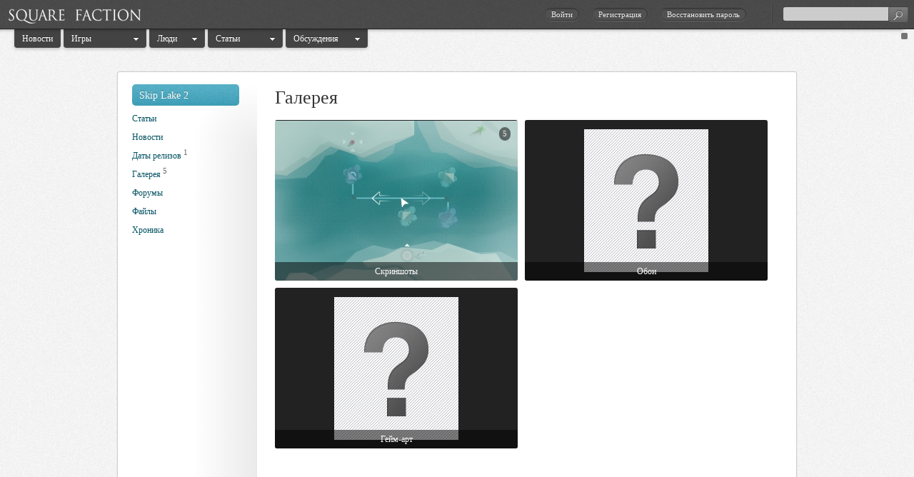

--- FILE ---
content_type: text/html; charset=UTF-8
request_url: http://squarefaction.ru/game/skip-lake-2/gallery
body_size: 3803
content:
<!DOCTYPE html PUBLIC "-//W3C//DTD XHTML 1.0 Strict//EN" "http://www.w3.org/TR/xhtml1/DTD/xhtml1-strict.dtd"><html xmlns="http://www.w3.org/1999/xhtml" >

<head profile="http://gmpg.org/xfn/11">
    <title>Skip Lake 2 — Square Faction</title>
    <meta http-equiv="Content-Type" content="text/html; charset=utf-8" />
    <!--FB-->
    <meta itemprop="name" content="">
    <meta itemprop="description" content="">
    <meta itemprop="image" content="">

    <!--VK-->
    <meta name="title" content="" />
    <meta name="description" content="" />
        <meta http-equiv="X-UA-Compatible" content="IE=9; IE=8; IE=7; IE=EDGE" />
    <meta name="yandex-verification" content="4158111ce9c813c7" />

        
<link href="/assets//css/all.min.css?20200319061430" media="screen" rel="stylesheet" type="text/css" />
<link href="/assets//css/modules/galleries/photos.min.css?20200319061430" media="screen" rel="stylesheet" type="text/css" />
<link href="//maxcdn.bootstrapcdn.com/font-awesome/4.1.0/css/font-awesome.min.css" media="screen" rel="stylesheet" type="text/css" />
<link href="/assets//css/blueprint/print.min.css?20200319061430" media="print" rel="stylesheet" type="text/css" />
<!--[if lt IE 9]> <link href="/assets//css/ie.min.css?20200319061430" media="" rel="stylesheet" type="text/css" /><![endif]-->
    <link rel="icon" href="/favicon.ico" type="image/x-icon" />
    <link rel="shortcut icon" href="/favicon.ico" type="image/x-icon" />
    
    <script type='text/javascript'>
        var googletag = googletag || {};
        googletag.cmd = googletag.cmd || [];
        (function() {
        var gads = document.createElement('script');
        gads.async = true;
        gads.type = 'text/javascript';
        var useSSL = 'https:' == document.location.protocol;
        gads.src = (useSSL ? 'https:' : 'http:') +
        '//www.googletagservices.com/tag/js/gpt.js';
        var node = document.getElementsByTagName('script')[0];
        node.parentNode.insertBefore(gads, node);
        })();
        </script>

        <script type='text/javascript'>
        googletag.cmd.push(function() {
        googletag.defineSlot('/8583915/SF_main_right', [240, 400], 'div-gpt-ad-1331020911291-0').addService(googletag.pubads());
        googletag.pubads().enableSingleRequest();
        googletag.enableServices();
        });
    </script>
</head>
<body id="page-galleries" class="white">
    <div id="fb-root"></div>
    <div id="background-image"></div>

    <div id="head">
    <a class="noback " id="logo" href="http://squarefaction.ru">
    </a>

    
<form action="/main/search/google" id="search-form-2">
    <input type="text" id="search-field" name="q" />
    <button class="submit button dark" type="submit"><span></span></button>
</form>

    <ul id="head-elements">
        <li><div class="separator"></div></li>

                    <li class="links">
                <a id="fast-login" class="dark-button" rel="nofollow" href="/users/auth">Войти</a>
                <a id="fast-reg" class="dark-button" rel="nofollow" href="/users/registration">Регистрация</a>
                <a class="dark-button" id="remind-password" rel="nofollow" href="/users/remind">Восстановить пароль</a>
            </li>
        
        
    </ul>
</div>
    
<ul id="menu-bar">
    <li class="first menu-li">
        <span id="menu-news">
            <a class="menu-item" href="/news">Новости</a><i></i>
        </span>
    <li class="menu-li">
        <span id="menu-games" class="dropdown">
            <a class="menu-item dropdown-toggle" href="/games">Игры</a><i></i>
            <ul style="display: none">
                <li><a href="/series">Серии</a>
                <li><a href="/seed">SeeD</a>
                <li><a href="/games/calendar">Календарь</a>
                <li><a href="/games/status">Состояние</a>
            </ul>
       </span>
    <li class="menu-li">
        <span id="menu-users" class="dropdown">
            <a class="menu-item dropdown-toggle" href="/members">Люди</a><i></i>
            <ul style="display: none">
                <li><a href="/blog">Блоги</a>
                <li><a href="/clans">Кланы</a>
            </ul>
       </span>
    <li class="menu-li">
        <span id="menu-entries" class="dropdown">
            <a class="menu-item dropdown-toggle" href="/articles">Статьи</a><i></i>
            <ul style="display: none">
                <li><a href="/articles/collection/videos">Видео</a>
                <li><a href="/articles/collection/reviews">Рецензии</a>
                <li><a href="/articles/collection/walkthroughs">Прохождения</a>
            </ul>
       </span>

    <li class="menu-li">
        <span id="menu-forums" class="dropdown">
            <a class="menu-item  dropdown-toggle" href="/forums">Обсуждения</a><i></i>
            <ul style="display: none">
                <li><a href="/forums/show/7">Эмуляторы</a>
                <li><a href="/forums/show/6">Аниме и манга</a>
                <li><a href="/forums/show/17">Онлайн игры</a>
                <li><a href="/forums/show/1">Final Fantasy</a>
                <li><a href="/forums/show/4">Hard & Soft</a>
                <li><a href="/forums/games">Игровые</a>
            </ul>
        </span>



    <li class="right  last menu-li">
        <a rel="white" id="mode-white" style="display:none"></a>
        <a rel="black" id="mode-black" ></a>

    </ul>    <div id="layout-wrapper">
        <div class="container">
            <div class="layout-content prepend-1 append-1 span-46">
                <a id="scroll-top" href="#">^</a>
                <hr class="space"/>
                

        <div class="span-8 append-2" id="left-block">
            <span class="left-block-middle"></span>
            <span class="left-block-corner-top"></span>
            <span class="left-block-corner-bottom"></span>
                <ul  class="left-menu sidebar-block">
    <li class="head-bar">
        <a class="title" href="/game/skip-lake-2">
                           Skip Lake 2                    </a>
    </li>

    <li><a href="/game/skip-lake-2/articles">Статьи</a> <span></span>

<li>
<a href="/game/skip-lake-2/news">Новости</a> <span></span>

<li>
<a href="/game/skip-lake-2/releases">Даты релизов</a> <span>1</span>

<li>
<a href="/game/skip-lake-2/gallery">Галерея</a> <span>5</span>

<li>
<a href="/game/skip-lake-2/forum">Форумы</a> <span></span>

<li>
<a href="/game/skip-lake-2/archive">Файлы</a> <span></span>

<li>
<a href="/game/skip-lake-2/history">Хроника</a>

<li>
</ul>        <div class="sidebar-block">
    <div class="promo">
    <script async src="//pagead2.googlesyndication.com/pagead/js/adsbygoogle.js"></script>
    <!-- sf160 -->
    <ins class="adsbygoogle"
         style="display:inline-block;width:160px;height:600px"
         data-ad-client="ca-pub-0305991204176773"
         data-ad-slot="6960614946"></ins>
    <script>
        (adsbygoogle = window.adsbygoogle || []).push({});
    </script>
</div></div>
        </div>
<div class="span-36 last">
    <h2>Галерея</h2>
    
        
        
    
            <div id="items">
                <div class="item ">
        <a class="photo album" href="/game/skip-lake-2/gallery/64544" style="background-image: url(/files/game/20041/gallery/400x300/20240528140031_fe259ddb.jpg)">
                            <span class="cnt">5</span>
                        <span class="title">Скриншоты</span>
        </a>
    </div>
    <div class="item ">
        <a class="photo album" href="/game/skip-lake-2/gallery/64545" style="background-image: url(/images/game/400x300/cover.gif)">
                        <span class="title">Обои</span>
        </a>
    </div>
    <div class="item ">
        <a class="photo album" href="/game/skip-lake-2/gallery/64546" style="background-image: url(/images/game/400x300/cover.gif)">
                        <span class="title">Гейм-арт</span>
        </a>
    </div>
        </div>
      
</div>
            </div>
        </div>

        <div class="layout-push"></div>
    </div>

    <div id="footer">

    <div class="container">
        <div class="span-3 prepend-1">
            <a rel="samurai"  id="samurai"></a>
        </div>
        <div class="span-12">
            <ul>
                <li><a target="_blank" href="http://wiki.squarefaction.ru/index.php?title=%D0%9F%D1%80%D0%B0%D0%B2%D0%B8%D0%BB%D0%B0">Правила</a>
                <li><a target="_blank" href="http://wiki.squarefaction.ru/index.php?title=FAQ">FAQ</a>
            </ul>
        </div>
        <div class="span-12">
        </div>
        <div class="span-9">
            <ul>
                <li><noindex>
                        <a rel="nofollow" href="http://m.squarefaction.ru">Мобильная версия</a>
                    </noindex>
            </ul>
        </div>

        <div id="copyright" class="span-10 last">
            <ul>
               <li>&copy; <a href="http://squarefaction.ru">Square Faction</a></li>
               <li>
            </ul>
        </div>
    </div>
</div>

    <div id="fast-login-dialog" class="" style="display:none">
        <form action="/users/auth?format=json" method="POST">
        <div class="dialog ">
<p></p> 
           <!--  <div id="social-login-buttons" class="dark-block">
            <a class="noback social-login" href="/users/auth/oauth/by/facebook"><img width="41" height="41" alt="Facebook" src="/images/icons/social/facebook.png" /></a>
            <a class="noback social-login" href="/users/auth/oauth/by/mailru"><img width="41" height="41" alt="Mail.ru" src="/images/icons/social/mailru.png" /></a>
-->
        </div>
            <div class="message">
               <p class="form-item">
                   <label >E-mail</label>

                       <input type="text" name="email"/>
               </p>
               <p class="form-item">
                    <label >Пароль</label>
                       <input type="password" name="password" />
               </p>
               <p class="buttons">
                   <button type="submit">Войти</button> <span class="loading"></span>
               </p>
            </div>
        </div>
        </form>
    </div>


    <div id="fast-reg-dialog" class="" style="display:none">
        <form action="/users/registration/fast?format=json" method="POST">
        <div class="dialog ">
             <div id="social-login-buttons" class="dark-block">
            <a class="noback social-login" href="/users/auth/oauth/by/facebook" rel="facebook"><img width="41" height="41" alt="Facebook" src="/images/icons/social/facebook.png" /></a>
            <a class="noback social-login" href="/users/auth/oauth/by/mailru"><img width="41" height="41" alt="Mail.ru" src="/images/icons/social/mailru.png" /></a>
        </div>
            <div class="message">
               <p class="form-item">
                   <label >E-mail</label>

                       <input type="text" name="email"/>
               </p>
               <p class="form-item">
                    <label >Пароль</label>
                       <input type="password" name="password" />
               </p>
               <p class="form-item">
                    <label>Повторите</label>
                       <input type="password" name="passwordConfirmation" />
               </p>
               <p class="buttons">
                   <button type="submit">Зарегистрироваться</button> <span class="loading"></span>
               </p>
            </div>
        </div>
        </form>

    </div>

    
<div id="fb-root"></div>

    <script type="text/javascript" src="/assets//js/all.min.js?20200319061430"></script>
<script type="text/javascript">
    //<![CDATA[
    var sfHost = "squarefaction.ru";var sfIsAuth = false;var vkApiKey = "1969438";var fbApiKey = "198045526894152";var videoAllowed = false;var advancedMode = false;    //]]>
</script>        <script type="text/javascript">
    
            var eventsForNotify = [];
    </script>    </body>
</html>

--- FILE ---
content_type: text/html; charset=utf-8
request_url: https://www.google.com/recaptcha/api2/aframe
body_size: 267
content:
<!DOCTYPE HTML><html><head><meta http-equiv="content-type" content="text/html; charset=UTF-8"></head><body><script nonce="ImnDBIsebKfBkImBHU4O0g">/** Anti-fraud and anti-abuse applications only. See google.com/recaptcha */ try{var clients={'sodar':'https://pagead2.googlesyndication.com/pagead/sodar?'};window.addEventListener("message",function(a){try{if(a.source===window.parent){var b=JSON.parse(a.data);var c=clients[b['id']];if(c){var d=document.createElement('img');d.src=c+b['params']+'&rc='+(localStorage.getItem("rc::a")?sessionStorage.getItem("rc::b"):"");window.document.body.appendChild(d);sessionStorage.setItem("rc::e",parseInt(sessionStorage.getItem("rc::e")||0)+1);localStorage.setItem("rc::h",'1769411947721');}}}catch(b){}});window.parent.postMessage("_grecaptcha_ready", "*");}catch(b){}</script></body></html>

--- FILE ---
content_type: text/css
request_url: http://squarefaction.ru/assets//css/modules/galleries/photos.min.css?20200319061430
body_size: 466
content:
.navi{margin-bottom:10px}#items{display:block;margin:-5px 0 20px -5px;overflow:hidden}#items .photo{float:left;margin:5px;width:120px;height:80px}#items .album{background:#222 no-repeat 50% 50%;width:340px;height:225px;color:#fff}#items .cnt{color:#eee;background:rgba(0,0,0,.5);position:absolute;right:10px;top:10px;padding:2px 5px;border-radius:25px;font-size:.9em}#items .title{position:absolute;bottom:0;left:0;right:0;padding:5px 20px;background:rgba(0,0,0,.5)}